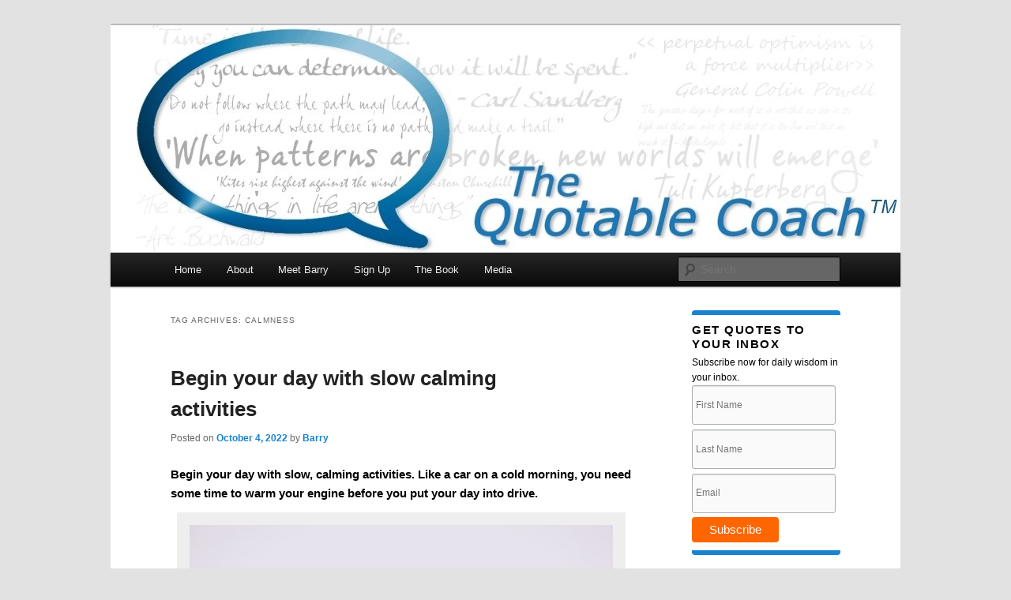

--- FILE ---
content_type: text/html; charset=UTF-8
request_url: https://www.thequotablecoach.com/tag/calmness/
body_size: 20204
content:
<!DOCTYPE html>
<html lang="en-US">
<head>
<meta charset="UTF-8" />
<meta name="viewport" content="width=device-width, initial-scale=1.0" />
<title>
calmness Archives - The Quotable CoachThe Quotable Coach	</title>
<link rel="profile" href="https://gmpg.org/xfn/11" />
<link rel="stylesheet" type="text/css" media="all" href="https://www.thequotablecoach.com/wp-content/themes/twentyelevenwithsidebar/style.css?ver=20251202" />
<link rel="pingback" href="https://www.thequotablecoach.com/xmlrpc.php">
<meta name='robots' content='index, follow, max-image-preview:large, max-snippet:-1, max-video-preview:-1' />

	<!-- This site is optimized with the Yoast SEO plugin v26.8 - https://yoast.com/product/yoast-seo-wordpress/ -->
	<link rel="canonical" href="https://www.thequotablecoach.com/tag/calmness/" />
	<meta property="og:locale" content="en_US" />
	<meta property="og:type" content="article" />
	<meta property="og:title" content="calmness Archives - The Quotable Coach" />
	<meta property="og:url" content="https://www.thequotablecoach.com/tag/calmness/" />
	<meta property="og:site_name" content="The Quotable Coach" />
	<meta name="twitter:card" content="summary_large_image" />
	<script type="application/ld+json" class="yoast-schema-graph">{"@context":"https://schema.org","@graph":[{"@type":"CollectionPage","@id":"https://www.thequotablecoach.com/tag/calmness/","url":"https://www.thequotablecoach.com/tag/calmness/","name":"calmness Archives - The Quotable Coach","isPartOf":{"@id":"https://www.thequotablecoach.com/#website"},"breadcrumb":{"@id":"https://www.thequotablecoach.com/tag/calmness/#breadcrumb"},"inLanguage":"en-US"},{"@type":"BreadcrumbList","@id":"https://www.thequotablecoach.com/tag/calmness/#breadcrumb","itemListElement":[{"@type":"ListItem","position":1,"name":"Home","item":"https://www.thequotablecoach.com/"},{"@type":"ListItem","position":2,"name":"calmness"}]},{"@type":"WebSite","@id":"https://www.thequotablecoach.com/#website","url":"https://www.thequotablecoach.com/","name":"The Quotable Coach","description":"","potentialAction":[{"@type":"SearchAction","target":{"@type":"EntryPoint","urlTemplate":"https://www.thequotablecoach.com/?s={search_term_string}"},"query-input":{"@type":"PropertyValueSpecification","valueRequired":true,"valueName":"search_term_string"}}],"inLanguage":"en-US"}]}</script>
	<!-- / Yoast SEO plugin. -->


<link rel="alternate" type="application/rss+xml" title="The Quotable Coach &raquo; Feed" href="https://www.thequotablecoach.com/feed/" />
<link rel="alternate" type="application/rss+xml" title="The Quotable Coach &raquo; Comments Feed" href="https://www.thequotablecoach.com/comments/feed/" />
<link rel="alternate" type="application/rss+xml" title="The Quotable Coach &raquo; calmness Tag Feed" href="https://www.thequotablecoach.com/tag/calmness/feed/" />
<style id='wp-img-auto-sizes-contain-inline-css' type='text/css'>
img:is([sizes=auto i],[sizes^="auto," i]){contain-intrinsic-size:3000px 1500px}
/*# sourceURL=wp-img-auto-sizes-contain-inline-css */
</style>
<style id='wp-emoji-styles-inline-css' type='text/css'>

	img.wp-smiley, img.emoji {
		display: inline !important;
		border: none !important;
		box-shadow: none !important;
		height: 1em !important;
		width: 1em !important;
		margin: 0 0.07em !important;
		vertical-align: -0.1em !important;
		background: none !important;
		padding: 0 !important;
	}
/*# sourceURL=wp-emoji-styles-inline-css */
</style>
<style id='wp-block-library-inline-css' type='text/css'>
:root{--wp-block-synced-color:#7a00df;--wp-block-synced-color--rgb:122,0,223;--wp-bound-block-color:var(--wp-block-synced-color);--wp-editor-canvas-background:#ddd;--wp-admin-theme-color:#007cba;--wp-admin-theme-color--rgb:0,124,186;--wp-admin-theme-color-darker-10:#006ba1;--wp-admin-theme-color-darker-10--rgb:0,107,160.5;--wp-admin-theme-color-darker-20:#005a87;--wp-admin-theme-color-darker-20--rgb:0,90,135;--wp-admin-border-width-focus:2px}@media (min-resolution:192dpi){:root{--wp-admin-border-width-focus:1.5px}}.wp-element-button{cursor:pointer}:root .has-very-light-gray-background-color{background-color:#eee}:root .has-very-dark-gray-background-color{background-color:#313131}:root .has-very-light-gray-color{color:#eee}:root .has-very-dark-gray-color{color:#313131}:root .has-vivid-green-cyan-to-vivid-cyan-blue-gradient-background{background:linear-gradient(135deg,#00d084,#0693e3)}:root .has-purple-crush-gradient-background{background:linear-gradient(135deg,#34e2e4,#4721fb 50%,#ab1dfe)}:root .has-hazy-dawn-gradient-background{background:linear-gradient(135deg,#faaca8,#dad0ec)}:root .has-subdued-olive-gradient-background{background:linear-gradient(135deg,#fafae1,#67a671)}:root .has-atomic-cream-gradient-background{background:linear-gradient(135deg,#fdd79a,#004a59)}:root .has-nightshade-gradient-background{background:linear-gradient(135deg,#330968,#31cdcf)}:root .has-midnight-gradient-background{background:linear-gradient(135deg,#020381,#2874fc)}:root{--wp--preset--font-size--normal:16px;--wp--preset--font-size--huge:42px}.has-regular-font-size{font-size:1em}.has-larger-font-size{font-size:2.625em}.has-normal-font-size{font-size:var(--wp--preset--font-size--normal)}.has-huge-font-size{font-size:var(--wp--preset--font-size--huge)}.has-text-align-center{text-align:center}.has-text-align-left{text-align:left}.has-text-align-right{text-align:right}.has-fit-text{white-space:nowrap!important}#end-resizable-editor-section{display:none}.aligncenter{clear:both}.items-justified-left{justify-content:flex-start}.items-justified-center{justify-content:center}.items-justified-right{justify-content:flex-end}.items-justified-space-between{justify-content:space-between}.screen-reader-text{border:0;clip-path:inset(50%);height:1px;margin:-1px;overflow:hidden;padding:0;position:absolute;width:1px;word-wrap:normal!important}.screen-reader-text:focus{background-color:#ddd;clip-path:none;color:#444;display:block;font-size:1em;height:auto;left:5px;line-height:normal;padding:15px 23px 14px;text-decoration:none;top:5px;width:auto;z-index:100000}html :where(.has-border-color){border-style:solid}html :where([style*=border-top-color]){border-top-style:solid}html :where([style*=border-right-color]){border-right-style:solid}html :where([style*=border-bottom-color]){border-bottom-style:solid}html :where([style*=border-left-color]){border-left-style:solid}html :where([style*=border-width]){border-style:solid}html :where([style*=border-top-width]){border-top-style:solid}html :where([style*=border-right-width]){border-right-style:solid}html :where([style*=border-bottom-width]){border-bottom-style:solid}html :where([style*=border-left-width]){border-left-style:solid}html :where(img[class*=wp-image-]){height:auto;max-width:100%}:where(figure){margin:0 0 1em}html :where(.is-position-sticky){--wp-admin--admin-bar--position-offset:var(--wp-admin--admin-bar--height,0px)}@media screen and (max-width:600px){html :where(.is-position-sticky){--wp-admin--admin-bar--position-offset:0px}}

/*# sourceURL=wp-block-library-inline-css */
</style><style id='global-styles-inline-css' type='text/css'>
:root{--wp--preset--aspect-ratio--square: 1;--wp--preset--aspect-ratio--4-3: 4/3;--wp--preset--aspect-ratio--3-4: 3/4;--wp--preset--aspect-ratio--3-2: 3/2;--wp--preset--aspect-ratio--2-3: 2/3;--wp--preset--aspect-ratio--16-9: 16/9;--wp--preset--aspect-ratio--9-16: 9/16;--wp--preset--color--black: #000;--wp--preset--color--cyan-bluish-gray: #abb8c3;--wp--preset--color--white: #fff;--wp--preset--color--pale-pink: #f78da7;--wp--preset--color--vivid-red: #cf2e2e;--wp--preset--color--luminous-vivid-orange: #ff6900;--wp--preset--color--luminous-vivid-amber: #fcb900;--wp--preset--color--light-green-cyan: #7bdcb5;--wp--preset--color--vivid-green-cyan: #00d084;--wp--preset--color--pale-cyan-blue: #8ed1fc;--wp--preset--color--vivid-cyan-blue: #0693e3;--wp--preset--color--vivid-purple: #9b51e0;--wp--preset--color--blue: #1982d1;--wp--preset--color--dark-gray: #373737;--wp--preset--color--medium-gray: #666;--wp--preset--color--light-gray: #e2e2e2;--wp--preset--gradient--vivid-cyan-blue-to-vivid-purple: linear-gradient(135deg,rgb(6,147,227) 0%,rgb(155,81,224) 100%);--wp--preset--gradient--light-green-cyan-to-vivid-green-cyan: linear-gradient(135deg,rgb(122,220,180) 0%,rgb(0,208,130) 100%);--wp--preset--gradient--luminous-vivid-amber-to-luminous-vivid-orange: linear-gradient(135deg,rgb(252,185,0) 0%,rgb(255,105,0) 100%);--wp--preset--gradient--luminous-vivid-orange-to-vivid-red: linear-gradient(135deg,rgb(255,105,0) 0%,rgb(207,46,46) 100%);--wp--preset--gradient--very-light-gray-to-cyan-bluish-gray: linear-gradient(135deg,rgb(238,238,238) 0%,rgb(169,184,195) 100%);--wp--preset--gradient--cool-to-warm-spectrum: linear-gradient(135deg,rgb(74,234,220) 0%,rgb(151,120,209) 20%,rgb(207,42,186) 40%,rgb(238,44,130) 60%,rgb(251,105,98) 80%,rgb(254,248,76) 100%);--wp--preset--gradient--blush-light-purple: linear-gradient(135deg,rgb(255,206,236) 0%,rgb(152,150,240) 100%);--wp--preset--gradient--blush-bordeaux: linear-gradient(135deg,rgb(254,205,165) 0%,rgb(254,45,45) 50%,rgb(107,0,62) 100%);--wp--preset--gradient--luminous-dusk: linear-gradient(135deg,rgb(255,203,112) 0%,rgb(199,81,192) 50%,rgb(65,88,208) 100%);--wp--preset--gradient--pale-ocean: linear-gradient(135deg,rgb(255,245,203) 0%,rgb(182,227,212) 50%,rgb(51,167,181) 100%);--wp--preset--gradient--electric-grass: linear-gradient(135deg,rgb(202,248,128) 0%,rgb(113,206,126) 100%);--wp--preset--gradient--midnight: linear-gradient(135deg,rgb(2,3,129) 0%,rgb(40,116,252) 100%);--wp--preset--font-size--small: 13px;--wp--preset--font-size--medium: 20px;--wp--preset--font-size--large: 36px;--wp--preset--font-size--x-large: 42px;--wp--preset--spacing--20: 0.44rem;--wp--preset--spacing--30: 0.67rem;--wp--preset--spacing--40: 1rem;--wp--preset--spacing--50: 1.5rem;--wp--preset--spacing--60: 2.25rem;--wp--preset--spacing--70: 3.38rem;--wp--preset--spacing--80: 5.06rem;--wp--preset--shadow--natural: 6px 6px 9px rgba(0, 0, 0, 0.2);--wp--preset--shadow--deep: 12px 12px 50px rgba(0, 0, 0, 0.4);--wp--preset--shadow--sharp: 6px 6px 0px rgba(0, 0, 0, 0.2);--wp--preset--shadow--outlined: 6px 6px 0px -3px rgb(255, 255, 255), 6px 6px rgb(0, 0, 0);--wp--preset--shadow--crisp: 6px 6px 0px rgb(0, 0, 0);}:where(.is-layout-flex){gap: 0.5em;}:where(.is-layout-grid){gap: 0.5em;}body .is-layout-flex{display: flex;}.is-layout-flex{flex-wrap: wrap;align-items: center;}.is-layout-flex > :is(*, div){margin: 0;}body .is-layout-grid{display: grid;}.is-layout-grid > :is(*, div){margin: 0;}:where(.wp-block-columns.is-layout-flex){gap: 2em;}:where(.wp-block-columns.is-layout-grid){gap: 2em;}:where(.wp-block-post-template.is-layout-flex){gap: 1.25em;}:where(.wp-block-post-template.is-layout-grid){gap: 1.25em;}.has-black-color{color: var(--wp--preset--color--black) !important;}.has-cyan-bluish-gray-color{color: var(--wp--preset--color--cyan-bluish-gray) !important;}.has-white-color{color: var(--wp--preset--color--white) !important;}.has-pale-pink-color{color: var(--wp--preset--color--pale-pink) !important;}.has-vivid-red-color{color: var(--wp--preset--color--vivid-red) !important;}.has-luminous-vivid-orange-color{color: var(--wp--preset--color--luminous-vivid-orange) !important;}.has-luminous-vivid-amber-color{color: var(--wp--preset--color--luminous-vivid-amber) !important;}.has-light-green-cyan-color{color: var(--wp--preset--color--light-green-cyan) !important;}.has-vivid-green-cyan-color{color: var(--wp--preset--color--vivid-green-cyan) !important;}.has-pale-cyan-blue-color{color: var(--wp--preset--color--pale-cyan-blue) !important;}.has-vivid-cyan-blue-color{color: var(--wp--preset--color--vivid-cyan-blue) !important;}.has-vivid-purple-color{color: var(--wp--preset--color--vivid-purple) !important;}.has-black-background-color{background-color: var(--wp--preset--color--black) !important;}.has-cyan-bluish-gray-background-color{background-color: var(--wp--preset--color--cyan-bluish-gray) !important;}.has-white-background-color{background-color: var(--wp--preset--color--white) !important;}.has-pale-pink-background-color{background-color: var(--wp--preset--color--pale-pink) !important;}.has-vivid-red-background-color{background-color: var(--wp--preset--color--vivid-red) !important;}.has-luminous-vivid-orange-background-color{background-color: var(--wp--preset--color--luminous-vivid-orange) !important;}.has-luminous-vivid-amber-background-color{background-color: var(--wp--preset--color--luminous-vivid-amber) !important;}.has-light-green-cyan-background-color{background-color: var(--wp--preset--color--light-green-cyan) !important;}.has-vivid-green-cyan-background-color{background-color: var(--wp--preset--color--vivid-green-cyan) !important;}.has-pale-cyan-blue-background-color{background-color: var(--wp--preset--color--pale-cyan-blue) !important;}.has-vivid-cyan-blue-background-color{background-color: var(--wp--preset--color--vivid-cyan-blue) !important;}.has-vivid-purple-background-color{background-color: var(--wp--preset--color--vivid-purple) !important;}.has-black-border-color{border-color: var(--wp--preset--color--black) !important;}.has-cyan-bluish-gray-border-color{border-color: var(--wp--preset--color--cyan-bluish-gray) !important;}.has-white-border-color{border-color: var(--wp--preset--color--white) !important;}.has-pale-pink-border-color{border-color: var(--wp--preset--color--pale-pink) !important;}.has-vivid-red-border-color{border-color: var(--wp--preset--color--vivid-red) !important;}.has-luminous-vivid-orange-border-color{border-color: var(--wp--preset--color--luminous-vivid-orange) !important;}.has-luminous-vivid-amber-border-color{border-color: var(--wp--preset--color--luminous-vivid-amber) !important;}.has-light-green-cyan-border-color{border-color: var(--wp--preset--color--light-green-cyan) !important;}.has-vivid-green-cyan-border-color{border-color: var(--wp--preset--color--vivid-green-cyan) !important;}.has-pale-cyan-blue-border-color{border-color: var(--wp--preset--color--pale-cyan-blue) !important;}.has-vivid-cyan-blue-border-color{border-color: var(--wp--preset--color--vivid-cyan-blue) !important;}.has-vivid-purple-border-color{border-color: var(--wp--preset--color--vivid-purple) !important;}.has-vivid-cyan-blue-to-vivid-purple-gradient-background{background: var(--wp--preset--gradient--vivid-cyan-blue-to-vivid-purple) !important;}.has-light-green-cyan-to-vivid-green-cyan-gradient-background{background: var(--wp--preset--gradient--light-green-cyan-to-vivid-green-cyan) !important;}.has-luminous-vivid-amber-to-luminous-vivid-orange-gradient-background{background: var(--wp--preset--gradient--luminous-vivid-amber-to-luminous-vivid-orange) !important;}.has-luminous-vivid-orange-to-vivid-red-gradient-background{background: var(--wp--preset--gradient--luminous-vivid-orange-to-vivid-red) !important;}.has-very-light-gray-to-cyan-bluish-gray-gradient-background{background: var(--wp--preset--gradient--very-light-gray-to-cyan-bluish-gray) !important;}.has-cool-to-warm-spectrum-gradient-background{background: var(--wp--preset--gradient--cool-to-warm-spectrum) !important;}.has-blush-light-purple-gradient-background{background: var(--wp--preset--gradient--blush-light-purple) !important;}.has-blush-bordeaux-gradient-background{background: var(--wp--preset--gradient--blush-bordeaux) !important;}.has-luminous-dusk-gradient-background{background: var(--wp--preset--gradient--luminous-dusk) !important;}.has-pale-ocean-gradient-background{background: var(--wp--preset--gradient--pale-ocean) !important;}.has-electric-grass-gradient-background{background: var(--wp--preset--gradient--electric-grass) !important;}.has-midnight-gradient-background{background: var(--wp--preset--gradient--midnight) !important;}.has-small-font-size{font-size: var(--wp--preset--font-size--small) !important;}.has-medium-font-size{font-size: var(--wp--preset--font-size--medium) !important;}.has-large-font-size{font-size: var(--wp--preset--font-size--large) !important;}.has-x-large-font-size{font-size: var(--wp--preset--font-size--x-large) !important;}
/*# sourceURL=global-styles-inline-css */
</style>

<style id='classic-theme-styles-inline-css' type='text/css'>
/*! This file is auto-generated */
.wp-block-button__link{color:#fff;background-color:#32373c;border-radius:9999px;box-shadow:none;text-decoration:none;padding:calc(.667em + 2px) calc(1.333em + 2px);font-size:1.125em}.wp-block-file__button{background:#32373c;color:#fff;text-decoration:none}
/*# sourceURL=/wp-includes/css/classic-themes.min.css */
</style>
<link rel='stylesheet' id='yop-public-css' href='https://www.thequotablecoach.com/wp-content/plugins/yop-poll/public/assets/css/yop-poll-public-6.5.39.css?ver=590e78d8166fcd33127b0d09a2fcbefa' type='text/css' media='all' />
<link rel='stylesheet' id='twentyeleven-block-style-css' href='https://www.thequotablecoach.com/wp-content/themes/twentyeleven/blocks.css?ver=20240703' type='text/css' media='all' />
<script type="text/javascript" src="https://www.thequotablecoach.com/wp-includes/js/jquery/jquery.min.js?ver=3.7.1" id="jquery-core-js"></script>
<script type="text/javascript" src="https://www.thequotablecoach.com/wp-includes/js/jquery/jquery-migrate.min.js?ver=3.4.1" id="jquery-migrate-js"></script>
<script type="text/javascript" id="yop-public-js-extra">
/* <![CDATA[ */
var objectL10n = {"yopPollParams":{"urlParams":{"ajax":"https://www.thequotablecoach.com/wp-admin/admin-ajax.php","wpLogin":"https://www.thequotablecoach.com/wp-login.php?redirect_to=https%3A%2F%2Fwww.thequotablecoach.com%2Fwp-admin%2Fadmin-ajax.php%3Faction%3Dyop_poll_record_wordpress_vote"},"apiParams":{"reCaptcha":{"siteKey":""},"reCaptchaV2Invisible":{"siteKey":""},"reCaptchaV3":{"siteKey":""},"hCaptcha":{"siteKey":""},"cloudflareTurnstile":{"siteKey":""}},"captchaParams":{"imgPath":"https://www.thequotablecoach.com/wp-content/plugins/yop-poll/public/assets/img/","url":"https://www.thequotablecoach.com/wp-content/plugins/yop-poll/app.php","accessibilityAlt":"Sound icon","accessibilityTitle":"Accessibility option: listen to a question and answer it!","accessibilityDescription":"Type below the \u003Cstrong\u003Eanswer\u003C/strong\u003E to what you hear. Numbers or words:","explanation":"Click or touch the \u003Cstrong\u003EANSWER\u003C/strong\u003E","refreshAlt":"Refresh/reload icon","refreshTitle":"Refresh/reload: get new images and accessibility option!"},"voteParams":{"invalidPoll":"Invalid Poll","noAnswersSelected":"No answer selected","minAnswersRequired":"At least {min_answers_allowed} answer(s) required","maxAnswersRequired":"A max of {max_answers_allowed} answer(s) accepted","noAnswerForOther":"No other answer entered","noValueForCustomField":"{custom_field_name} is required","tooManyCharsForCustomField":"Text for {custom_field_name} is too long","consentNotChecked":"You must agree to our terms and conditions","noCaptchaSelected":"Captcha is required","thankYou":"Thank you for your vote"},"resultsParams":{"singleVote":"vote","multipleVotes":"votes","singleAnswer":"answer","multipleAnswers":"answers"}}};
//# sourceURL=yop-public-js-extra
/* ]]> */
</script>
<script type="text/javascript" src="https://www.thequotablecoach.com/wp-content/plugins/yop-poll/public/assets/js/yop-poll-public-6.5.39.min.js?ver=590e78d8166fcd33127b0d09a2fcbefa" id="yop-public-js"></script>
<link rel="https://api.w.org/" href="https://www.thequotablecoach.com/wp-json/" /><link rel="alternate" title="JSON" type="application/json" href="https://www.thequotablecoach.com/wp-json/wp/v2/tags/205" /><style data-context="foundation-flickity-css">/*! Flickity v2.0.2
http://flickity.metafizzy.co
---------------------------------------------- */.flickity-enabled{position:relative}.flickity-enabled:focus{outline:0}.flickity-viewport{overflow:hidden;position:relative;height:100%}.flickity-slider{position:absolute;width:100%;height:100%}.flickity-enabled.is-draggable{-webkit-tap-highlight-color:transparent;tap-highlight-color:transparent;-webkit-user-select:none;-moz-user-select:none;-ms-user-select:none;user-select:none}.flickity-enabled.is-draggable .flickity-viewport{cursor:move;cursor:-webkit-grab;cursor:grab}.flickity-enabled.is-draggable .flickity-viewport.is-pointer-down{cursor:-webkit-grabbing;cursor:grabbing}.flickity-prev-next-button{position:absolute;top:50%;width:44px;height:44px;border:none;border-radius:50%;background:#fff;background:hsla(0,0%,100%,.75);cursor:pointer;-webkit-transform:translateY(-50%);transform:translateY(-50%)}.flickity-prev-next-button:hover{background:#fff}.flickity-prev-next-button:focus{outline:0;box-shadow:0 0 0 5px #09f}.flickity-prev-next-button:active{opacity:.6}.flickity-prev-next-button.previous{left:10px}.flickity-prev-next-button.next{right:10px}.flickity-rtl .flickity-prev-next-button.previous{left:auto;right:10px}.flickity-rtl .flickity-prev-next-button.next{right:auto;left:10px}.flickity-prev-next-button:disabled{opacity:.3;cursor:auto}.flickity-prev-next-button svg{position:absolute;left:20%;top:20%;width:60%;height:60%}.flickity-prev-next-button .arrow{fill:#333}.flickity-page-dots{position:absolute;width:100%;bottom:-25px;padding:0;margin:0;list-style:none;text-align:center;line-height:1}.flickity-rtl .flickity-page-dots{direction:rtl}.flickity-page-dots .dot{display:inline-block;width:10px;height:10px;margin:0 8px;background:#333;border-radius:50%;opacity:.25;cursor:pointer}.flickity-page-dots .dot.is-selected{opacity:1}</style><style data-context="foundation-slideout-css">.slideout-menu{position:fixed;left:0;top:0;bottom:0;right:auto;z-index:0;width:256px;overflow-y:auto;-webkit-overflow-scrolling:touch;display:none}.slideout-menu.pushit-right{left:auto;right:0}.slideout-panel{position:relative;z-index:1;will-change:transform}.slideout-open,.slideout-open .slideout-panel,.slideout-open body{overflow:hidden}.slideout-open .slideout-menu{display:block}.pushit{display:none}</style><!-- Google tag (gtag.js) -->
<script async src="https://www.googletagmanager.com/gtag/js?id=G-NR9NF5JQTE"></script>
<script>
  window.dataLayer = window.dataLayer || [];
  function gtag(){dataLayer.push(arguments);}
  gtag('js', new Date());

  gtag('config', 'G-NR9NF5JQTE');
</script>
		<style type="text/css" id="twentyeleven-header-css">
				#site-title,
		#site-description {
			position: absolute;
			clip-path: inset(50%);
		}
				</style>
		<style>.ios7.web-app-mode.has-fixed header{ background-color: rgba(45,53,63,.88);}</style></head>

<body data-rsssl=1 class="archive tag tag-calmness tag-205 wp-embed-responsive wp-theme-twentyeleven wp-child-theme-twentyelevenwithsidebar two-column right-sidebar">
<div class="skip-link"><a class="assistive-text" href="#content">Skip to primary content</a></div><div class="skip-link"><a class="assistive-text" href="#secondary">Skip to secondary content</a></div><div id="page" class="hfeed">
	<header id="branding">
			<hgroup>
									<h1 id="site-title"><span><a href="https://www.thequotablecoach.com/" rel="home" >The Quotable Coach</a></span></h1>
								</hgroup>

						<a href="https://www.thequotablecoach.com/" rel="home" >
				<img src="https://www.thequotablecoach.com/wp-content/uploads/2013/11/cropped-QuotableCoachHeader2-tm.jpg" width="1000" height="288" alt="The Quotable Coach" srcset="https://www.thequotablecoach.com/wp-content/uploads/2013/11/cropped-QuotableCoachHeader2-tm.jpg 1000w, https://www.thequotablecoach.com/wp-content/uploads/2013/11/cropped-QuotableCoachHeader2-tm-300x86.jpg 300w, https://www.thequotablecoach.com/wp-content/uploads/2013/11/cropped-QuotableCoachHeader2-tm-500x144.jpg 500w" sizes="(max-width: 1000px) 100vw, 1000px" decoding="async" fetchpriority="high" />			</a>
			
						<div class="only-search with-image">
					<form method="get" id="searchform" action="https://www.thequotablecoach.com/">
		<label for="s" class="assistive-text">Search</label>
		<input type="text" class="field" name="s" id="s" placeholder="Search" />
		<input type="submit" class="submit" name="submit" id="searchsubmit" value="Search" />
	</form>
			</div>
				
			<nav id="access">
				<h3 class="assistive-text">Main menu</h3>
				<div class="menu-menu-1-container"><ul id="menu-menu-1" class="menu"><li id="menu-item-1353" class="menu-item menu-item-type-custom menu-item-object-custom menu-item-home menu-item-1353"><a href="https://www.thequotablecoach.com/">Home</a></li>
<li id="menu-item-1354" class="menu-item menu-item-type-post_type menu-item-object-page menu-item-1354"><a href="https://www.thequotablecoach.com/about/">About</a></li>
<li id="menu-item-1357" class="menu-item menu-item-type-post_type menu-item-object-page menu-item-1357"><a href="https://www.thequotablecoach.com/meet-the-quotable-coach/">Meet Barry</a></li>
<li id="menu-item-1395" class="menu-item menu-item-type-post_type menu-item-object-page menu-item-1395"><a href="https://www.thequotablecoach.com/sign-up/">Sign Up</a></li>
<li id="menu-item-2204" class="menu-item menu-item-type-post_type menu-item-object-page menu-item-2204"><a href="https://www.thequotablecoach.com/book/">The Book</a></li>
<li id="menu-item-1874" class="menu-item menu-item-type-post_type menu-item-object-page menu-item-1874"><a href="https://www.thequotablecoach.com/media/">Media</a></li>
</ul></div>			</nav><!-- #access -->
	</header><!-- #branding -->


	<div id="main">

		<section id="primary">
			<div id="content" role="main">

			
				<header class="page-header">
					<h1 class="page-title">
					Tag Archives: <span>calmness</span>					</h1>

									</header>

				
				
					
	<article id="post-11207" class="post-11207 post type-post status-publish format-standard hentry category-calmness category-preparation tag-barry-demp tag-barry-demp-coaching tag-calmness tag-preparation tag-stretch tag-the-quotable-coach">
		<header class="entry-header">
						<h1 class="entry-title"><a href="https://www.thequotablecoach.com/begin-your-day-with-slow-calming-activities/" rel="bookmark">Begin your day with slow calming activities</a></h1>
			
						<div class="entry-meta">
				<span class="sep">Posted on </span><a href="https://www.thequotablecoach.com/begin-your-day-with-slow-calming-activities/" title="5:00 am" rel="bookmark"><time class="entry-date" datetime="2022-10-04T05:00:53-04:00">October 4, 2022</time></a><span class="by-author"> <span class="sep"> by </span> <span class="author vcard"><a class="url fn n" href="https://www.thequotablecoach.com/author/barry/" title="View all posts by Barry" rel="author">Barry</a></span></span>			</div><!-- .entry-meta -->
			
					</header><!-- .entry-header -->

				<div class="entry-content">
			<h1>Begin your day with slow, calming activities. Like a car on a cold morning, you need some time to warm your engine before you put your day into drive.</h1>
<div id="attachment_11201" style="width: 550px" class="wp-caption aligncenter"><a href="https://www.thequotablecoach.com/wp-content/uploads/2022/09/100422.jpg"><img decoding="async" aria-describedby="caption-attachment-11201" class="size-full wp-image-11201" src="https://www.thequotablecoach.com/wp-content/uploads/2022/09/100422.jpg" alt="" width="540" height="360" srcset="https://www.thequotablecoach.com/wp-content/uploads/2022/09/100422.jpg 540w, https://www.thequotablecoach.com/wp-content/uploads/2022/09/100422-300x200.jpg 300w, https://www.thequotablecoach.com/wp-content/uploads/2022/09/100422-450x300.jpg 450w" sizes="(max-width: 540px) 100vw, 540px" /></a><p id="caption-attachment-11201" class="wp-caption-text">Image from Unsplash by Cody Black</p></div>
<p>In athletics we all know that we should stretch and warm up our muscles before the game begins to improve performance and avoid injury.</p>
<p>How much time do you give yourself to warm up your engine before you hit the gas pedal of your days?</p>
<p>Few of us take enough time to fully prepare ourselves for the day ahead. After a few slams of the snooze button and  a little personal hygiene, many people leap into action with only something caffeinated “for the road.”</p>
<h3>EXERCISE:</h3>
<p>With the cooler months ahead, how can you make it a point to start your day with a few more calming activities to warm you up for the daily trip ahead?</p>
					</div><!-- .entry-content -->
		
		<footer class="entry-meta">
			
										<span class="cat-links">
					<span class="entry-utility-prep entry-utility-prep-cat-links">Posted in</span> <a href="https://www.thequotablecoach.com/category/calmness/" rel="category tag">Calmness</a>, <a href="https://www.thequotablecoach.com/category/preparation/" rel="category tag">Preparation</a>			</span>
							
										<span class="sep"> | </span>
								<span class="tag-links">
					<span class="entry-utility-prep entry-utility-prep-tag-links">Tagged</span> <a href="https://www.thequotablecoach.com/tag/barry-demp/" rel="tag">Barry Demp</a>, <a href="https://www.thequotablecoach.com/tag/barry-demp-coaching/" rel="tag">Barry Demp Coaching</a>, <a href="https://www.thequotablecoach.com/tag/calmness/" rel="tag">calmness</a>, <a href="https://www.thequotablecoach.com/tag/preparation/" rel="tag">preparation</a>, <a href="https://www.thequotablecoach.com/tag/stretch/" rel="tag">stretch</a>, <a href="https://www.thequotablecoach.com/tag/the-quotable-coach/" rel="tag">The Quotable Coach</a>			</span>
							
			
					</footer><!-- .entry-meta -->
	</article><!-- #post-11207 -->

				
					
	<article id="post-7702" class="post-7702 post type-post status-publish format-standard hentry category-calmness category-pausing tag-barry-demp tag-calmness tag-demp-coaching tag-pausing tag-the-quotable-coach">
		<header class="entry-header">
						<h1 class="entry-title"><a href="https://www.thequotablecoach.com/i-need-to-take-a-sacred-pause-as-if-i-were-a-sun-warmed-rock-in-the-center-of-a-rushing-river/" rel="bookmark">“I need to take a sacred pause, as if I were a sun warmed rock in the center of a rushing river.”</a></h1>
			
						<div class="entry-meta">
				<span class="sep">Posted on </span><a href="https://www.thequotablecoach.com/i-need-to-take-a-sacred-pause-as-if-i-were-a-sun-warmed-rock-in-the-center-of-a-rushing-river/" title="6:00 am" rel="bookmark"><time class="entry-date" datetime="2019-07-22T06:00:23-04:00">July 22, 2019</time></a><span class="by-author"> <span class="sep"> by </span> <span class="author vcard"><a class="url fn n" href="https://www.thequotablecoach.com/author/barry/" title="View all posts by Barry" rel="author">Barry</a></span></span>			</div><!-- .entry-meta -->
			
					</header><!-- .entry-header -->

				<div class="entry-content">
			<h1>“I need to take a sacred pause, as if I were a sun warmed rock in the center of a rushing river.”</h1>
<h3>—Dawna Markova, consultant member of the Society for Organizational Learning</h3>
<div id="attachment_7674" style="width: 710px" class="wp-caption aligncenter"><img decoding="async" aria-describedby="caption-attachment-7674" class="size-full wp-image-7674" src="https://www.thequotablecoach.com/wp-content/uploads/2019/07/072219.jpg" alt="" width="700" height="512" srcset="https://www.thequotablecoach.com/wp-content/uploads/2019/07/072219.jpg 700w, https://www.thequotablecoach.com/wp-content/uploads/2019/07/072219-300x219.jpg 300w, https://www.thequotablecoach.com/wp-content/uploads/2019/07/072219-410x300.jpg 410w" sizes="(max-width: 700px) 100vw, 700px" /><p id="caption-attachment-7674" class="wp-caption-text">Image from Unsplash</p></div>
<p>To what degree is your life like a rushing river of endless “to do” items? How often do you feel swept away, pulled under, perhaps even drowning in the commitments and urgencies of life?</p>
<p>How often do you experience peace of mind or a sense of calm centeredness throughout a typical workday or weekend?</p>
<p>If you are like many of us, your answer may be, “Not nearly enough.”</p>
<h3>EXERCISE:</h3>
<h3></h3>
<p>Consider the importance of adding a few more “sacred pauses” to your day to regain your footing and catch your breath so that you may fully experience a more satisfying life.</p>
<p>Consider meditation, prayer, walks in nature, exercise, power naps, and digital fasting as some potential strategies. Please reply to this post with some added suggestions you have found helpful.</p>
					</div><!-- .entry-content -->
		
		<footer class="entry-meta">
			
										<span class="cat-links">
					<span class="entry-utility-prep entry-utility-prep-cat-links">Posted in</span> <a href="https://www.thequotablecoach.com/category/calmness/" rel="category tag">Calmness</a>, <a href="https://www.thequotablecoach.com/category/pausing/" rel="category tag">Pausing</a>			</span>
							
										<span class="sep"> | </span>
								<span class="tag-links">
					<span class="entry-utility-prep entry-utility-prep-tag-links">Tagged</span> <a href="https://www.thequotablecoach.com/tag/barry-demp/" rel="tag">Barry Demp</a>, <a href="https://www.thequotablecoach.com/tag/calmness/" rel="tag">calmness</a>, <a href="https://www.thequotablecoach.com/tag/demp-coaching/" rel="tag">Demp Coaching</a>, <a href="https://www.thequotablecoach.com/tag/pausing/" rel="tag">pausing</a>, <a href="https://www.thequotablecoach.com/tag/the-quotable-coach/" rel="tag">The Quotable Coach</a>			</span>
							
			
					</footer><!-- .entry-meta -->
	</article><!-- #post-7702 -->

				
					
	<article id="post-6440" class="post-6440 post type-post status-publish format-standard hentry category-action category-attitude-2 tag-actions tag-attitude tag-barry-demp tag-calmness tag-demp-coaching tag-order tag-the-quotable-coach">
		<header class="entry-header">
						<h1 class="entry-title"><a href="https://www.thequotablecoach.com/outer-order-contributes-to-inner-calm/" rel="bookmark">Outer Order Contributes to Inner Calm</a></h1>
			
						<div class="entry-meta">
				<span class="sep">Posted on </span><a href="https://www.thequotablecoach.com/outer-order-contributes-to-inner-calm/" title="6:00 am" rel="bookmark"><time class="entry-date" datetime="2018-06-27T06:00:44-04:00">June 27, 2018</time></a><span class="by-author"> <span class="sep"> by </span> <span class="author vcard"><a class="url fn n" href="https://www.thequotablecoach.com/author/barry/" title="View all posts by Barry" rel="author">Barry</a></span></span>			</div><!-- .entry-meta -->
			
					</header><!-- .entry-header -->

				<div class="entry-content">
			<h1>“Outer order contributes to inner calm.”</h1>
<h3>—Gretchen Rubin, American Author and Speaker</h3>
<div id="attachment_6412" style="width: 475px" class="wp-caption aligncenter"><img loading="lazy" decoding="async" aria-describedby="caption-attachment-6412" class=" wp-image-6412" src="https://www.thequotablecoach.com/wp-content/uploads/2018/06/062718.jpg" alt="Image of person in blue genie costume" width="465" height="372" /><p id="caption-attachment-6412" class="wp-caption-text">image from YasminK</p></div>
<p>Consider the following life situations:</p>
<ul>
<li>Finding something to wear in a cluttered closet</li>
<li>An e-mail or voice mail box filled to capacity</li>
<li>A dirty car, inside and out</li>
<li>Desperately needing a haircut</li>
<li>An unbalanced checkbook</li>
<li>Kids toys or clothing on the floor</li>
</ul>
<p>Imagine having a genie, and that you can rub a lamp or snap your fingers and instantly all situations are in order. What happens to your heart rate, level of stress, or sense of general well-being?</p>
<h3>EXERCISE:</h3>
<p>Where would spending a little effort or even a bit of money bring greater order and a stronger calmness to your worlds?</p>
<p>Please also consider exploring the numerous resources available through <a href="https://gretchenrubin.com/">Gretchen Rubin’s website</a>.</p>
					</div><!-- .entry-content -->
		
		<footer class="entry-meta">
			
										<span class="cat-links">
					<span class="entry-utility-prep entry-utility-prep-cat-links">Posted in</span> <a href="https://www.thequotablecoach.com/category/action/" rel="category tag">Action</a>, <a href="https://www.thequotablecoach.com/category/attitude-2/" rel="category tag">Attitude</a>			</span>
							
										<span class="sep"> | </span>
								<span class="tag-links">
					<span class="entry-utility-prep entry-utility-prep-tag-links">Tagged</span> <a href="https://www.thequotablecoach.com/tag/actions/" rel="tag">actions</a>, <a href="https://www.thequotablecoach.com/tag/attitude/" rel="tag">attitude</a>, <a href="https://www.thequotablecoach.com/tag/barry-demp/" rel="tag">Barry Demp</a>, <a href="https://www.thequotablecoach.com/tag/calmness/" rel="tag">calmness</a>, <a href="https://www.thequotablecoach.com/tag/demp-coaching/" rel="tag">Demp Coaching</a>, <a href="https://www.thequotablecoach.com/tag/order/" rel="tag">Order</a>, <a href="https://www.thequotablecoach.com/tag/the-quotable-coach/" rel="tag">The Quotable Coach</a>			</span>
							
			
					</footer><!-- .entry-meta -->
	</article><!-- #post-6440 -->

				
					
	<article id="post-5681" class="post-5681 post type-post status-publish format-standard hentry category-attitude-2 category-stress tag-attitude tag-barry-demp tag-calmness tag-demp-coaching tag-stress-2 tag-the-quotable-coach">
		<header class="entry-header">
						<h1 class="entry-title"><a href="https://www.thequotablecoach.com/keep-stillness-inside/" rel="bookmark">keep stillness inside you</a></h1>
			
						<div class="entry-meta">
				<span class="sep">Posted on </span><a href="https://www.thequotablecoach.com/keep-stillness-inside/" title="6:00 am" rel="bookmark"><time class="entry-date" datetime="2017-11-06T06:00:49-05:00">November 6, 2017</time></a><span class="by-author"> <span class="sep"> by </span> <span class="author vcard"><a class="url fn n" href="https://www.thequotablecoach.com/author/barry/" title="View all posts by Barry" rel="author">Barry</a></span></span>			</div><!-- .entry-meta -->
			
					</header><!-- .entry-header -->

				<div class="entry-content">
			<h1>“In the midst of movement and chaos, keep stillness inside you.”</h1>
<h3>—Deepak Chopra, Indian-American New Age Author/Speaker</h3>
<div id="attachment_5682" style="width: 419px" class="wp-caption aligncenter"><img loading="lazy" decoding="async" aria-describedby="caption-attachment-5682" class="size-full wp-image-5682" src="https://www.thequotablecoach.com/wp-content/uploads/2017/10/QC-1416.png" alt="meme of today's quote" width="409" height="230" srcset="https://www.thequotablecoach.com/wp-content/uploads/2017/10/QC-1416.png 409w, https://www.thequotablecoach.com/wp-content/uploads/2017/10/QC-1416-300x169.png 300w" sizes="auto, (max-width: 409px) 100vw, 409px" /><p id="caption-attachment-5682" class="wp-caption-text">Image from QuoteFancy</p></div>
<p>What is your current level of stress? How fast is your world moving? How much chaos do you experience in your personal and professional communities?</p>
<p>What strategies do you use to slow things down to find greater calm, and the peace of mind we all seek?</p>
<p>Sadly, the weekend to rest or that vacation we so desperately need to recharge may be days, weeks, even months away.</p>
<p>What can you do at this very moment to keep a source of stillness inside you, to call up and use at a moment’s notice?</p>
<h3>EXERCISE:</h3>
<p>Check out these links to add new or alternative strategies to your repertoire:</p>
<p><a href="http://www.fastcompany.com/3042153/10-steps-to-keep-calm-and-carry-on">10 Steps to Keep Calm and Carry On</a></p>
<p><a href="http://www.lifehack.org/articles/communication/40-ways-achieve-peace-mind-and-inner-calm.html">40 ways to achieve peace of mind and inner calm</a></p>
<p>&nbsp;</p>
					</div><!-- .entry-content -->
		
		<footer class="entry-meta">
			
										<span class="cat-links">
					<span class="entry-utility-prep entry-utility-prep-cat-links">Posted in</span> <a href="https://www.thequotablecoach.com/category/attitude-2/" rel="category tag">Attitude</a>, <a href="https://www.thequotablecoach.com/category/stress/" rel="category tag">Stress</a>			</span>
							
										<span class="sep"> | </span>
								<span class="tag-links">
					<span class="entry-utility-prep entry-utility-prep-tag-links">Tagged</span> <a href="https://www.thequotablecoach.com/tag/attitude/" rel="tag">attitude</a>, <a href="https://www.thequotablecoach.com/tag/barry-demp/" rel="tag">Barry Demp</a>, <a href="https://www.thequotablecoach.com/tag/calmness/" rel="tag">calmness</a>, <a href="https://www.thequotablecoach.com/tag/demp-coaching/" rel="tag">Demp Coaching</a>, <a href="https://www.thequotablecoach.com/tag/stress-2/" rel="tag">stress</a>, <a href="https://www.thequotablecoach.com/tag/the-quotable-coach/" rel="tag">The Quotable Coach</a>			</span>
							
			
					</footer><!-- .entry-meta -->
	</article><!-- #post-5681 -->

				
					
	<article id="post-451" class="post-451 post type-post status-publish format-standard hentry category-wisdom tag-calmness tag-concentration tag-paramahansa-yogananda">
		<header class="entry-header">
						<h1 class="entry-title"><a href="https://www.thequotablecoach.com/if-you-do-everything-calmly/" rel="bookmark">#76: “If you do everything calmly, with intense concentration, you’ll do everything at the correct speed.”</a></h1>
			
						<div class="entry-meta">
				<span class="sep">Posted on </span><a href="https://www.thequotablecoach.com/if-you-do-everything-calmly/" title="7:30 am" rel="bookmark"><time class="entry-date" datetime="2012-08-22T07:30:34-04:00">August 22, 2012</time></a><span class="by-author"> <span class="sep"> by </span> <span class="author vcard"><a class="url fn n" href="https://www.thequotablecoach.com/author/barry/" title="View all posts by Barry" rel="author">Barry</a></span></span>			</div><!-- .entry-meta -->
			
					</header><!-- .entry-header -->

				<div class="entry-content">
			<h2>– Paramahansa Yogananda</h2>
<p>We all have an optimum rhythm or speed of life. If you play golf, what is your optimal club head speed? If you run, what is your optimal speed for a 5K? If you drive a car, what is your preferred speed for highway driving, to have you arrive safely?</p>
<h3>Exercise:</h3>
<p>What critical activities do you engage in each day? At what speed do you find your optimal effectiveness? And where do you need to develop greater calmness and concentration to find your correct speed of life?</p>
<p><strong><em>Quotes are posted on The Quotable Coach a week after being sent out by email. To get the latest quotes straight to your inbox, pop your details in the sidebar to the right.</em></strong></p>
					</div><!-- .entry-content -->
		
		<footer class="entry-meta">
			
										<span class="cat-links">
					<span class="entry-utility-prep entry-utility-prep-cat-links">Posted in</span> <a href="https://www.thequotablecoach.com/category/wisdom/" rel="category tag">Wisdom</a>			</span>
							
										<span class="sep"> | </span>
								<span class="tag-links">
					<span class="entry-utility-prep entry-utility-prep-tag-links">Tagged</span> <a href="https://www.thequotablecoach.com/tag/calmness/" rel="tag">calmness</a>, <a href="https://www.thequotablecoach.com/tag/concentration/" rel="tag">concentration</a>, <a href="https://www.thequotablecoach.com/tag/paramahansa-yogananda/" rel="tag">Paramahansa Yogananda</a>			</span>
							
			
					</footer><!-- .entry-meta -->
	</article><!-- #post-451 -->

				
				
			
			</div><!-- #content -->
		</section><!-- #primary -->

		<div id="secondary" class="widget-area" role="complementary">
			<aside id="block-2" class="widget widget_block"><div class="mcform sidebar"><h3 class="widget-title">Get Quotes to Your Inbox</h3>
Subscribe now for daily wisdom in your inbox.<!-- Begin MailChimp Signup Form -->
<div id="mc_embed_shell">
      <link href="//cdn-images.mailchimp.com/embedcode/classic-061523.css" rel="stylesheet" type="text/css">
  <style type="text/css">
        #mc_embed_signup{background:#fff; false;clear:left; font:14px Helvetica,Arial,sans-serif; width: px;}
#mc_embed_signup form { margin: 0;}
#mc_embed_signup form input { margin-block: 5px;}

        /* Add your own Mailchimp form style overrides in your site stylesheet or in this style block.
           We recommend moving this block and the preceding CSS link to the HEAD of your HTML file. */
</style>
<div id="mc_embed_signup">
    <form action="https://thequotablecoach.us5.list-manage.com/subscribe/post?u=beda3eca144e1e8635f7fb507&amp;id=01f4f855e9&amp;f_id=0052f3e0f0" method="post" id="mc-embedded-subscribe-form" name="mc-embedded-subscribe-form" class="validate" target="_blank">
            <div class="mc-field-group"><input placeholder="First Name" type="text" name="FNAME" class=" text" id="mce-FNAME" value=""></div><div class="mc-field-group"><input type="text" name="LNAME" placeholder="Last Name" class=" text" id="mce-LNAME" value=""></div><div class="mc-field-group"><input type="email" placeholder="Email" name="EMAIL" class="required email" id="mce-EMAIL" required="" value=""></div>
        <div id="mce-responses" class="clear">
            <div class="response" id="mce-error-response" style="display: none;"></div>
            <div class="response" id="mce-success-response" style="display: none;"></div>
        </div><div aria-hidden="true" style="position: absolute; left: -5000px;"><input type="text" name="b_beda3eca144e1e8635f7fb507_01f4f855e9" tabindex="-1" value=""></div><div class="clear"><input type="submit" name="subscribe" id="mc-embedded-subscribe" class="button" value="Subscribe"></div>
</form>
</div>
<script type="text/javascript" src="//s3.amazonaws.com/downloads.mailchimp.com/js/mc-validate.js"></script><script type="text/javascript">(function($) {window.fnames = new Array(); window.ftypes = new Array();fnames[1]='FNAME';ftypes[1]='text';fnames[2]='LNAME';ftypes[2]='text';fnames[0]='EMAIL';ftypes[0]='email';}(jQuery));var $mcj = jQuery.noConflict(true);</script></div>
<!--End mc_embed_signup--></div></aside><aside id="text-7" class="widget widget_text"><h3 class="widget-title">The Quotable Coach Book</h3>			<div class="textwidget"><p><img src="https://www.dempcoaching.com/wp-content/uploads/2014/07/TQC-cover-small.jpg" style="float: center;"></p>
<p><em>The Quotable Coach: Daily Nuggets of Practical Wisdom</em> is available as an <a href="http://www.amazon.com/gp/product/B00LH2D1QK/ref=as_li_tl?ie=UTF8&camp=1789&creative=390957&creativeASIN=B00LH2D1QK&linkCode=as2&tag=thequocoa-20&linkId=YMFDYKLBDBHOKFDZ">e-Book</a> or in<br />
 <a href="https://www.createspace.com/4855547">Paperback</a>.</p>
<p>Or, if you prefer, you can <a href="https://www.thequotablecoach.com/book/">find out more about the book here</a>.</p>
</div>
		</aside><aside id="text-2" class="widget widget_text"><h3 class="widget-title">About The Quotable Coach</h3>			<div class="textwidget"><p><em>The Quotable Coach</em> is a daily motivational message from <a href="http://www.dempcoaching.com/">Barry Demp, ICF Master Certified Coach</a></p>
</div>
		</aside><aside id="categories-5" class="widget widget_categories"><h3 class="widget-title">Categories</h3><form action="https://www.thequotablecoach.com" method="get"><label class="screen-reader-text" for="cat">Categories</label><select  name='cat' id='cat' class='postform'>
	<option value='-1'>Select Category</option>
	<option class="level-0" value="1441">Ability</option>
	<option class="level-0" value="2115">absence</option>
	<option class="level-0" value="1624">Abundance</option>
	<option class="level-0" value="929">Acceptance</option>
	<option class="level-0" value="2233">Accomplishments</option>
	<option class="level-0" value="888">Accountability</option>
	<option class="level-0" value="54">Achievements</option>
	<option class="level-0" value="2098">Acknowledgement</option>
	<option class="level-0" value="25">Action</option>
	<option class="level-0" value="711">Adaptation</option>
	<option class="level-0" value="1684">Addiction</option>
	<option class="level-0" value="1401">Adventure</option>
	<option class="level-0" value="2039">Adversity</option>
	<option class="level-0" value="1459">Advice</option>
	<option class="level-0" value="624">Age</option>
	<option class="level-0" value="1987">Agreement</option>
	<option class="level-0" value="2262">AI</option>
	<option class="level-0" value="2053">Air Quality</option>
	<option class="level-0" value="1986">Alignment</option>
	<option class="level-0" value="1779">Aliveness</option>
	<option class="level-0" value="1480">Alternatives</option>
	<option class="level-0" value="329">Ambition</option>
	<option class="level-0" value="1515">analysis</option>
	<option class="level-0" value="571">Anger</option>
	<option class="level-0" value="1250">answers</option>
	<option class="level-0" value="1326">Anticipation</option>
	<option class="level-0" value="1998">Anxiety</option>
	<option class="level-0" value="1832">Apathy</option>
	<option class="level-0" value="1322">apologies</option>
	<option class="level-0" value="2137">Appearances</option>
	<option class="level-0" value="404">Appreciation</option>
	<option class="level-0" value="1572">Arguments</option>
	<option class="level-0" value="563">Art</option>
	<option class="level-0" value="2263">Artificial-Intelligence</option>
	<option class="level-0" value="328">Aspirations</option>
	<option class="level-0" value="2264">Assistance</option>
	<option class="level-0" value="1393">assumptions</option>
	<option class="level-0" value="658">Attention</option>
	<option class="level-0" value="673">Attitude</option>
	<option class="level-0" value="710">Attraction</option>
	<option class="level-0" value="2122">Attributes</option>
	<option class="level-0" value="1930">Authenticity</option>
	<option class="level-0" value="1760">authority</option>
	<option class="level-0" value="2086">Availability</option>
	<option class="level-0" value="1676">Avoidance</option>
	<option class="level-0" value="1216">awareness</option>
	<option class="level-0" value="2158">Awe</option>
	<option class="level-0" value="1242">balance</option>
	<option class="level-0" value="1362">Barry Demp</option>
	<option class="level-0" value="1996">Barry Demp Coaching</option>
	<option class="level-0" value="594">Beauty</option>
	<option class="level-0" value="2222">Becoming</option>
	<option class="level-0" value="1154">Behavior</option>
	<option class="level-0" value="1955">Being</option>
	<option class="level-0" value="1162">Beliefs</option>
	<option class="level-0" value="1735">belonging</option>
	<option class="level-0" value="467">Betrayal</option>
	<option class="level-0" value="2088">Bias</option>
	<option class="level-0" value="1099">blame</option>
	<option class="level-0" value="319">Books</option>
	<option class="level-0" value="1683">Boredom</option>
	<option class="level-0" value="590">Boundaries</option>
	<option class="level-0" value="1235">brainstorming</option>
	<option class="level-0" value="2192">Branding</option>
	<option class="level-0" value="1063">Bravery</option>
	<option class="level-0" value="515">Breakthroughs</option>
	<option class="level-0" value="1845">Breathing</option>
	<option class="level-0" value="719">Brevity</option>
	<option class="level-0" value="2153">Burnout</option>
	<option class="level-0" value="1708">Calmness</option>
	<option class="level-0" value="2141">Capabilities</option>
	<option class="level-0" value="326">Career</option>
	<option class="level-0" value="1764">Caring</option>
	<option class="level-0" value="1296">celebrate</option>
	<option class="level-0" value="12">Challenges</option>
	<option class="level-0" value="65">Change</option>
	<option class="level-0" value="537">Character</option>
	<option class="level-0" value="1290">charity</option>
	<option class="level-0" value="480">Check Up</option>
	<option class="level-0" value="2070">cheerfulness</option>
	<option class="level-0" value="301">Choices</option>
	<option class="level-0" value="2199">Circumstances</option>
	<option class="level-0" value="1438">Clarity</option>
	<option class="level-0" value="1878">Cliche</option>
	<option class="level-0" value="1842">clutter</option>
	<option class="level-0" value="1563">Coach-ability</option>
	<option class="level-0" value="714">Coaches</option>
	<option class="level-0" value="440">Coaching</option>
	<option class="level-0" value="3">Coaching Quotes</option>
	<option class="level-0" value="1152">collaboration</option>
	<option class="level-0" value="450">Comfort</option>
	<option class="level-0" value="293">Commitment</option>
	<option class="level-0" value="1938">Commotion</option>
	<option class="level-0" value="337">Communication</option>
	<option class="level-0" value="1503">Community</option>
	<option class="level-0" value="1776">comparison</option>
	<option class="level-0" value="427">Compassion</option>
	<option class="level-0" value="2012">Competence</option>
	<option class="level-0" value="496">Competition</option>
	<option class="level-0" value="2060">Complacency</option>
	<option class="level-0" value="1823">Complaints</option>
	<option class="level-0" value="1391">compromise</option>
	<option class="level-0" value="2043">Concentration</option>
	<option class="level-0" value="1408">conclusions</option>
	<option class="level-0" value="1491">Conduct</option>
	<option class="level-0" value="1168">Confidence</option>
	<option class="level-0" value="1791">Conflict</option>
	<option class="level-0" value="1644">Conformity</option>
	<option class="level-0" value="1492">Confrontation</option>
	<option class="level-0" value="14">Connection</option>
	<option class="level-0" value="235">Conscience</option>
	<option class="level-0" value="1575">Consciousness</option>
	<option class="level-0" value="1804">Consequences</option>
	<option class="level-0" value="1663">Consistency</option>
	<option class="level-0" value="2055">Contemplation</option>
	<option class="level-0" value="1597">Contentment</option>
	<option class="level-0" value="616">Context</option>
	<option class="level-0" value="1276">Contributing</option>
	<option class="level-0" value="1717">control</option>
	<option class="level-0" value="1908">Conversations</option>
	<option class="level-0" value="1488">Cooperation</option>
	<option class="level-0" value="38">Courage</option>
	<option class="level-0" value="1512">Courtesy</option>
	<option class="level-0" value="1781">creative tension</option>
	<option class="level-0" value="177">Creativity</option>
	<option class="level-0" value="834">Criticism</option>
	<option class="level-0" value="2183">Culture</option>
	<option class="level-0" value="1158">curiosity</option>
	<option class="level-0" value="1531">Daring</option>
	<option class="level-0" value="2032">Deadlines</option>
	<option class="level-0" value="252">Death</option>
	<option class="level-0" value="1586">deceit</option>
	<option class="level-0" value="1614">Decency</option>
	<option class="level-0" value="1336">deception</option>
	<option class="level-0" value="156">Decisions</option>
	<option class="level-0" value="1942">Dedication</option>
	<option class="level-0" value="683">Deeds</option>
	<option class="level-0" value="2189">Defiance</option>
	<option class="level-0" value="715">Deliberate</option>
	<option class="level-0" value="1583">Delight</option>
	<option class="level-0" value="2117">delusion</option>
	<option class="level-0" value="2147">Demands</option>
	<option class="level-0" value="1638">Denial</option>
	<option class="level-0" value="367">Desire</option>
	<option class="level-0" value="1829">Destiny</option>
	<option class="level-0" value="620">Determination</option>
	<option class="level-0" value="529">Development</option>
	<option class="level-0" value="2248">Devotion</option>
	<option class="level-0" value="1836">Dialogue</option>
	<option class="level-0" value="425">Difference</option>
	<option class="level-0" value="1654">Digestion</option>
	<option class="level-0" value="1226">dignity</option>
	<option class="level-0" value="2016">diminishing returns</option>
	<option class="level-0" value="622">Direction</option>
	<option class="level-0" value="2100">Disappointment</option>
	<option class="level-0" value="473">Discipline</option>
	<option class="level-0" value="1294">discomfort</option>
	<option class="level-0" value="1993">Discontent</option>
	<option class="level-0" value="1292">Discovery</option>
	<option class="level-0" value="2129">Dissatisfied</option>
	<option class="level-0" value="531">Distractions</option>
	<option class="level-0" value="1689">Distress</option>
	<option class="level-0" value="1627">Diversity</option>
	<option class="level-0" value="2044">Do-over</option>
	<option class="level-0" value="1979">Doing</option>
	<option class="level-0" value="1169">Doubt</option>
	<option class="level-0" value="313">Dreams</option>
	<option class="level-0" value="13">Duty</option>
	<option class="level-0" value="1949">Earth</option>
	<option class="level-0" value="2193">Earth Day</option>
	<option class="level-0" value="1651">Education</option>
	<option class="level-0" value="1472">effectiveness</option>
	<option class="level-0" value="1471">efficiency</option>
	<option class="level-0" value="339">Effort</option>
	<option class="level-0" value="2108">effort</option>
	<option class="level-0" value="1095">emotion</option>
	<option class="level-0" value="1759">empowerment</option>
	<option class="level-0" value="1267">encouragement</option>
	<option class="level-0" value="1270">Endurance</option>
	<option class="level-0" value="474">Energy</option>
	<option class="level-0" value="2064">engagement</option>
	<option class="level-0" value="565">Enrichment</option>
	<option class="level-0" value="996">enthusiasm</option>
	<option class="level-0" value="321">Entrepreneurship</option>
	<option class="level-0" value="1487">Environment</option>
	<option class="level-0" value="1670">environmental issues</option>
	<option class="level-0" value="1729">Envy</option>
	<option class="level-0" value="1578">Ethics</option>
	<option class="level-0" value="1340">exaggeration</option>
	<option class="level-0" value="17">Excellence</option>
	<option class="level-0" value="2048">Excitement</option>
	<option class="level-0" value="1323">excuses</option>
	<option class="level-0" value="706">Exercise</option>
	<option class="level-0" value="1595">Exhaustion</option>
	<option class="level-0" value="560">Expectations</option>
	<option class="level-0" value="693">Experience</option>
	<option class="level-0" value="1466">Experimentation</option>
	<option class="level-0" value="534">Exploration</option>
	<option class="level-0" value="1436">Expressions</option>
	<option class="level-0" value="1361">Extrovert</option>
	<option class="level-0" value="332">Failure</option>
	<option class="level-0" value="1849">Faith</option>
	<option class="level-0" value="2058">Falling</option>
	<option class="level-0" value="1285">familiarity</option>
	<option class="level-0" value="1090">Family</option>
	<option class="level-0" value="695">Fate</option>
	<option class="level-0" value="78">Fear</option>
	<option class="level-0" value="1240">feedback</option>
	<option class="level-0" value="383">Feelings</option>
	<option class="level-0" value="1525">Financial Security</option>
	<option class="level-0" value="602">Finishing</option>
	<option class="level-0" value="1174">flexibility</option>
	<option class="level-0" value="1775">Flow</option>
	<option class="level-0" value="341">Focus</option>
	<option class="level-0" value="488">Follow Through</option>
	<option class="level-0" value="2169">Food</option>
	<option class="level-0" value="2205">foolishness</option>
	<option class="level-0" value="2079">Forgetfulness</option>
	<option class="level-0" value="1056">forgiveness</option>
	<option class="level-0" value="1223">fortune</option>
	<option class="level-0" value="1913">Framing</option>
	<option class="level-0" value="1266">freedom</option>
	<option class="level-0" value="713">Friends</option>
	<option class="level-0" value="303">Friendship</option>
	<option class="level-0" value="1866">frugality</option>
	<option class="level-0" value="2077">Frustration</option>
	<option class="level-0" value="525">Fulfillment</option>
	<option class="level-0" value="1467">Fun</option>
	<option class="level-0" value="524">Future</option>
	<option class="level-0" value="518">Generosity</option>
	<option class="level-0" value="2142">Genetics</option>
	<option class="level-0" value="456">Genius</option>
	<option class="level-0" value="1754">Gentleness</option>
	<option class="level-0" value="1999">Give and Take</option>
	<option class="level-0" value="430">Giving</option>
	<option class="level-0" value="34">Goals</option>
	<option class="level-0" value="670">Good Company</option>
	<option class="level-0" value="657">Good Life</option>
	<option class="level-0" value="323">Good Will</option>
	<option class="level-0" value="1612">Goodness</option>
	<option class="level-0" value="1342">gossip</option>
	<option class="level-0" value="1980">gratification</option>
	<option class="level-0" value="123">Gratitude</option>
	<option class="level-0" value="1275">greatness</option>
	<option class="level-0" value="1862">Greed</option>
	<option class="level-0" value="291">Growth</option>
	<option class="level-0" value="2182">Grudges</option>
	<option class="level-0" value="1424">Guidance</option>
	<option class="level-0" value="1568">Guilt</option>
	<option class="level-0" value="395">Habits</option>
	<option class="level-0" value="1329">halloween</option>
	<option class="level-0" value="104">Happiness</option>
	<option class="level-0" value="1288">healing</option>
	<option class="level-0" value="504">Health</option>
	<option class="level-0" value="1096">Heart</option>
	<option class="level-0" value="1253">heartache</option>
	<option class="level-0" value="1462">Helping</option>
	<option class="level-0" value="447">Heroes</option>
	<option class="level-0" value="1777">Home</option>
	<option class="level-0" value="1349">honesty</option>
	<option class="level-0" value="1577">Honor</option>
	<option class="level-0" value="309">Hope</option>
	<option class="level-0" value="603">Horizons</option>
	<option class="level-0" value="605">Humanity</option>
	<option class="level-0" value="1890">Humility</option>
	<option class="level-0" value="475">Humor</option>
	<option class="level-0" value="1793">ideas</option>
	<option class="level-0" value="1874">Idleness</option>
	<option class="level-0" value="470">Imagination</option>
	<option class="level-0" value="645">Impact</option>
	<option class="level-0" value="2007">impatience</option>
	<option class="level-0" value="2246">imperfection</option>
	<option class="level-0" value="1565">Impermanence</option>
	<option class="level-0" value="2226">Importance</option>
	<option class="level-0" value="541">Improvement</option>
	<option class="level-0" value="685">Improvise</option>
	<option class="level-0" value="2002">Impulse</option>
	<option class="level-0" value="2241">indecision</option>
	<option class="level-0" value="1443">independence</option>
	<option class="level-0" value="1504">Indifference</option>
	<option class="level-0" value="2160">Individuality</option>
	<option class="level-0" value="1818">Inertia</option>
	<option class="level-0" value="1520">Influence</option>
	<option class="level-0" value="454">Initiative</option>
	<option class="level-0" value="1425">inner voice</option>
	<option class="level-0" value="1093">innovation</option>
	<option class="level-0" value="1460">insight</option>
	<option class="level-0" value="8">Inspiration</option>
	<option class="level-0" value="2005">instability</option>
	<option class="level-0" value="1794">instant gratification</option>
	<option class="level-0" value="2132">Instinct</option>
	<option class="level-0" value="617">Integrity</option>
	<option class="level-0" value="1967">Intellect</option>
	<option class="level-0" value="1741">intelligence</option>
	<option class="level-0" value="1171">intention</option>
	<option class="level-0" value="2124">Interest</option>
	<option class="level-0" value="1360">introvert</option>
	<option class="level-0" value="1215">intuition</option>
	<option class="level-0" value="1958">Irritation</option>
	<option class="level-0" value="1730">jealousy</option>
	<option class="level-0" value="1847">Journaling</option>
	<option class="level-0" value="166">Journeying</option>
	<option class="level-0" value="1514">Joy</option>
	<option class="level-0" value="1282">Judgement</option>
	<option class="level-0" value="522">Kindness</option>
	<option class="level-0" value="588">Kindred Spirits</option>
	<option class="level-0" value="354">Knowledge</option>
	<option class="level-0" value="1343">language</option>
	<option class="level-0" value="365">Laughter</option>
	<option class="level-0" value="1693">Laziness</option>
	<option class="level-0" value="134">Leadership</option>
	<option class="level-0" value="16">Learning</option>
	<option class="level-0" value="555">Legacy</option>
	<option class="level-0" value="2198">Lessons</option>
	<option class="level-0" value="2025">Letting Go</option>
	<option class="level-0" value="1705">Lies</option>
	<option class="level-0" value="1625">Limitations</option>
	<option class="level-0" value="1851">Limits</option>
	<option class="level-0" value="661">Lineage</option>
	<option class="level-0" value="376">Listening</option>
	<option class="level-0" value="1380">Literacy</option>
	<option class="level-0" value="370">Little Things</option>
	<option class="level-0" value="581">Living Well</option>
	<option class="level-0" value="1456">logic</option>
	<option class="level-0" value="1647">Longevity</option>
	<option class="level-0" value="1896">Looking Forward</option>
	<option class="level-0" value="305">Love</option>
	<option class="level-0" value="1222">luck</option>
	<option class="level-0" value="1495">Maintenance</option>
	<option class="level-0" value="2073">Manipulation</option>
	<option class="level-0" value="1346">Manners</option>
	<option class="level-0" value="1062">Mastery</option>
	<option class="level-0" value="2270">Maturity</option>
	<option class="level-0" value="174">Meaning</option>
	<option class="level-0" value="1372">meditation</option>
	<option class="level-0" value="648">Memories</option>
	<option class="level-0" value="2078">Memory</option>
	<option class="level-0" value="1388">Mentoring</option>
	<option class="level-0" value="2040">Mentors</option>
	<option class="level-0" value="1914">Metaphor</option>
	<option class="level-0" value="1431">Microresolutions</option>
	<option class="level-0" value="1508">Mind</option>
	<option class="level-0" value="1450">Mindfulness</option>
	<option class="level-0" value="1880">Mindset</option>
	<option class="level-0" value="1991">Miracles</option>
	<option class="level-0" value="1924">Misery</option>
	<option class="level-0" value="507">Mistakes</option>
	<option class="level-0" value="607">Moderation</option>
	<option class="level-0" value="1243">momentum</option>
	<option class="level-0" value="2022">Money</option>
	<option class="level-0" value="652">Monotony</option>
	<option class="level-0" value="1591">Mood</option>
	<option class="level-0" value="2162">Morality</option>
	<option class="level-0" value="2065">Morning</option>
	<option class="level-0" value="1858">Mortality</option>
	<option class="level-0" value="2207">Motherhood</option>
	<option class="level-0" value="347">Motivation</option>
	<option class="level-0" value="1789">Motivational Quotes</option>
	<option class="level-0" value="2218">Movement</option>
	<option class="level-0" value="2175">Music</option>
	<option class="level-0" value="1373">Mystery</option>
	<option class="level-0" value="1338">Nature</option>
	<option class="level-0" value="1815">Necessity</option>
	<option class="level-0" value="1861">Need</option>
	<option class="level-0" value="720">Negativity</option>
	<option class="level-0" value="445">Networking</option>
	<option class="level-0" value="1446">nobility</option>
	<option class="level-0" value="2257">Novelty</option>
	<option class="level-0" value="1653">Nutrition</option>
	<option class="level-0" value="2265">Obedience</option>
	<option class="level-0" value="1517">Objectives</option>
	<option class="level-0" value="1607">Objectivity</option>
	<option class="level-0" value="1920">Obligation</option>
	<option class="level-0" value="1398">observation</option>
	<option class="level-0" value="1606">obstacles</option>
	<option class="level-0" value="613">Offerings</option>
	<option class="level-0" value="191">Olympics</option>
	<option class="level-0" value="2046">open-hearted</option>
	<option class="level-0" value="2186">open-mind</option>
	<option class="level-0" value="1260">opinion</option>
	<option class="level-0" value="442">Opportunity</option>
	<option class="level-0" value="10">Optimism</option>
	<option class="level-0" value="1301">options</option>
	<option class="level-0" value="2269">Order</option>
	<option class="level-0" value="2026">Ordinary</option>
	<option class="level-0" value="482">Organization</option>
	<option class="level-0" value="460">Originality</option>
	<option class="level-0" value="2106">Pacing</option>
	<option class="level-0" value="1252">pain</option>
	<option class="level-0" value="1403">parenting</option>
	<option class="level-0" value="37">Passion</option>
	<option class="level-0" value="397">Patience</option>
	<option class="level-0" value="2010">patient execution</option>
	<option class="level-0" value="2197">Patterns</option>
	<option class="level-0" value="357">Pausing</option>
	<option class="level-0" value="344">Peace</option>
	<option class="level-0" value="1333">perception</option>
	<option class="level-0" value="1281">perfection</option>
	<option class="level-0" value="646">Perserverance</option>
	<option class="level-0" value="1172">perseverance</option>
	<option class="level-0" value="112">Persistence</option>
	<option class="level-0" value="1395">Personal Excellence</option>
	<option class="level-0" value="1626">Personal Growth</option>
	<option class="level-0" value="299">Perspective</option>
	<option class="level-0" value="742">Persuasion</option>
	<option class="level-0" value="1885">Philosophy</option>
	<option class="level-0" value="638">Pictures</option>
	<option class="level-0" value="592">Planning</option>
	<option class="level-0" value="1532">Play</option>
	<option class="level-0" value="1509">Pleasure</option>
	<option class="level-0" value="1950">Politics</option>
	<option class="level-0" value="2052">Pollution</option>
	<option class="level-0" value="510">Positive</option>
	<option class="level-0" value="1929">Possessions</option>
	<option class="level-0" value="89">Possibilities</option>
	<option class="level-0" value="330">Potential</option>
	<option class="level-0" value="1825">Power</option>
	<option class="level-0" value="1932">Practice</option>
	<option class="level-0" value="1313">Praise</option>
	<option class="level-0" value="1161">prejudice</option>
	<option class="level-0" value="699">Preparation</option>
	<option class="level-0" value="1369">presence</option>
	<option class="level-0" value="2036">pressure</option>
	<option class="level-0" value="2252">Pride</option>
	<option class="level-0" value="1232">principles</option>
	<option class="level-0" value="718">Priorities</option>
	<option class="level-0" value="479">Problem Solving</option>
	<option class="level-0" value="393">Problems</option>
	<option class="level-0" value="2092">Proceeds</option>
	<option class="level-0" value="2091">Process</option>
	<option class="level-0" value="701">Procrastination</option>
	<option class="level-0" value="1041">Productivity</option>
	<option class="level-0" value="257">Progress</option>
	<option class="level-0" value="2219">progress</option>
	<option class="level-0" value="724">Promises</option>
	<option class="level-0" value="1613">Prosperity</option>
	<option class="level-0" value="1592">Protection</option>
	<option class="level-0" value="1422">Public Speaking</option>
	<option class="level-0" value="1482">Punishment</option>
	<option class="level-0" value="92">Purpose</option>
	<option class="level-0" value="1404">quarrels</option>
	<option class="level-0" value="1249">questions</option>
	<option class="level-0" value="1359">Quiet</option>
	<option class="level-0" value="494">Quotching</option>
	<option class="level-0" value="598">Quotes</option>
	<option class="level-0" value="2255">Reactions</option>
	<option class="level-0" value="318">Readings</option>
	<option class="level-0" value="1867">Reality</option>
	<option class="level-0" value="327">Reciprocity</option>
	<option class="level-0" value="1839">recycling</option>
	<option class="level-0" value="400">Reflection</option>
	<option class="level-0" value="1402">regret</option>
	<option class="level-0" value="2056">Rejection</option>
	<option class="level-0" value="15">Relationships</option>
	<option class="level-0" value="1658">Relaxation</option>
	<option class="level-0" value="2037">release</option>
	<option class="level-0" value="1094">relevance</option>
	<option class="level-0" value="2203">Reliability</option>
	<option class="level-0" value="660">Renewal</option>
	<option class="level-0" value="1893">Repetition</option>
	<option class="level-0" value="596">Repitition</option>
	<option class="level-0" value="1233">reputation</option>
	<option class="level-0" value="2019">resentment</option>
	<option class="level-0" value="1936">Resilience</option>
	<option class="level-0" value="1692">Resistance</option>
	<option class="level-0" value="1358">Resolutions</option>
	<option class="level-0" value="492">Resourcefulness</option>
	<option class="level-0" value="1279">respect</option>
	<option class="level-0" value="889">Responsibility</option>
	<option class="level-0" value="634">Rest</option>
	<option class="level-0" value="290">Results</option>
	<option class="level-0" value="1319">Retirement</option>
	<option class="level-0" value="1910">Reward</option>
	<option class="level-0" value="41">Riches</option>
	<option class="level-0" value="9">Risk</option>
	<option class="level-0" value="2014">Rituals</option>
	<option class="level-0" value="2041">Role Models</option>
	<option class="level-0" value="1972">Routines</option>
	<option class="level-0" value="558">Rules</option>
	<option class="level-0" value="1640">Rushing</option>
	<option class="level-0" value="2194">Sacrifice</option>
	<option class="level-0" value="1964">Sadness</option>
	<option class="level-0" value="1742">Safety</option>
	<option class="level-0" value="1412">Sales</option>
	<option class="level-0" value="485">Satisfaction</option>
	<option class="level-0" value="2018">Saying NO</option>
	<option class="level-0" value="2259">Saying Yes</option>
	<option class="level-0" value="1552">Science</option>
	<option class="level-0" value="1164">score keeping</option>
	<option class="level-0" value="520">Searching</option>
	<option class="level-0" value="1524">Security</option>
	<option class="level-0" value="1366">self Image</option>
	<option class="level-0" value="294">Self Improvement</option>
	<option class="level-0" value="1772">self-acceptance</option>
	<option class="level-0" value="1978">self-appreciation</option>
	<option class="level-0" value="1389">Self-Awareness</option>
	<option class="level-0" value="2118">self-delusion</option>
	<option class="level-0" value="1762">self-determination</option>
	<option class="level-0" value="1331">self-discipline</option>
	<option class="level-0" value="2230">self-discovery</option>
	<option class="level-0" value="1273">self-pacing</option>
	<option class="level-0" value="1830">self-reflection</option>
	<option class="level-0" value="1970">self-reliance</option>
	<option class="level-0" value="2144">Senses</option>
	<option class="level-0" value="2049">Serendipity</option>
	<option class="level-0" value="1549">Serenity</option>
	<option class="level-0" value="1463">service</option>
	<option class="level-0" value="1263">Setbacks</option>
	<option class="level-0" value="1410">Shadows</option>
	<option class="level-0" value="579">Sharing</option>
	<option class="level-0" value="1470">Shortcuts</option>
	<option class="level-0" value="1994">Significance</option>
	<option class="level-0" value="1149">Silence</option>
	<option class="level-0" value="551">Simplicity</option>
	<option class="level-0" value="698">Simplify</option>
	<option class="level-0" value="1798">Sincerity</option>
	<option class="level-0" value="1051">skill</option>
	<option class="level-0" value="1739">Sleep</option>
	<option class="level-0" value="1905">Slowing Down</option>
	<option class="level-0" value="490">Smile</option>
	<option class="level-0" value="1672">Society</option>
	<option class="level-0" value="1601">Solitude</option>
	<option class="level-0" value="1481">Solutions</option>
	<option class="level-0" value="2237">Someday</option>
	<option class="level-0" value="2063">sorrow</option>
	<option class="level-0" value="643">Soul</option>
	<option class="level-0" value="2009">Space</option>
	<option class="level-0" value="311">Spirit</option>
	<option class="level-0" value="2126">Stability</option>
	<option class="level-0" value="2220">stagnation</option>
	<option class="level-0" value="2224">Starting</option>
	<option class="level-0" value="435">Starting Over</option>
	<option class="level-0" value="2072">Statistics</option>
	<option class="level-0" value="1918">Status</option>
	<option class="level-0" value="2110">Status Quo</option>
	<option class="level-0" value="574">Steadiness</option>
	<option class="level-0" value="1609">Stillness</option>
	<option class="level-0" value="1696">Stopping</option>
	<option class="level-0" value="586">Storytelling</option>
	<option class="level-0" value="1177">strategy</option>
	<option class="level-0" value="1064">Strength</option>
	<option class="level-0" value="577">Stress</option>
	<option class="level-0" value="2061">Stretching</option>
	<option class="level-0" value="1445">struggle</option>
	<option class="level-0" value="1833">stubbornness</option>
	<option class="level-0" value="47">Success</option>
	<option class="level-0" value="464">Support</option>
	<option class="level-0" value="1940">Surprises</option>
	<option class="level-0" value="1983">Surrender</option>
	<option class="level-0" value="2173">Survival</option>
	<option class="level-0" value="1995">Symbols</option>
	<option class="level-0" value="675">Tact</option>
	<option class="level-0" value="1050">talent</option>
	<option class="level-0" value="583">Teaching</option>
	<option class="level-0" value="1474">Teamwork</option>
	<option class="level-0" value="1414">Technology</option>
	<option class="level-0" value="544">Thankful</option>
	<option class="level-0" value="655">The Golden Rule</option>
	<option class="level-0" value="1364">The Quotable Coach</option>
	<option class="level-0" value="1245">therapy</option>
	<option class="level-0" value="373">Thinking</option>
	<option class="level-0" value="238">Thought</option>
	<option class="level-0" value="2004">Thoughtfulness</option>
	<option class="level-0" value="11">Time</option>
	<option class="level-0" value="1617">Time Management</option>
	<option class="level-0" value="1872">titles</option>
	<option class="level-0" value="2191">Today</option>
	<option class="level-0" value="1957">Toleration</option>
	<option class="level-0" value="1961">Tomorrow</option>
	<option class="level-0" value="539">Tools</option>
	<option class="level-0" value="331">Toughness</option>
	<option class="level-0" value="527">Tracy Laverty</option>
	<option class="level-0" value="1052">training</option>
	<option class="level-0" value="1678">Transformation</option>
	<option class="level-0" value="2068">Transition</option>
	<option class="level-0" value="2201">Transparency</option>
	<option class="level-0" value="1519">Travel</option>
	<option class="level-0" value="2146">Trends</option>
	<option class="level-0" value="1902">triggers</option>
	<option class="level-0" value="1227">triumph</option>
	<option class="level-0" value="1352">troubleshooting</option>
	<option class="level-0" value="289">Trust</option>
	<option class="level-0" value="2121">Trustworthy</option>
	<option class="level-0" value="1335">truth</option>
	<option class="level-0" value="1887">Trying</option>
	<option class="level-0" value="1">Uncategorized</option>
	<option class="level-0" value="5">Uncluttering</option>
	<option class="level-0" value="1557">Understanding</option>
	<option class="level-0" value="74">Uniqueness</option>
	<option class="level-0" value="681">Unity</option>
	<option class="level-0" value="676">Urgency</option>
	<option class="level-0" value="2083">Usefulness</option>
	<option class="level-0" value="2102">Vacation</option>
	<option class="level-0" value="2166">validation</option>
	<option class="level-0" value="697">Value</option>
	<option class="level-0" value="120">Values</option>
	<option class="level-0" value="1628">Variety</option>
	<option class="level-0" value="1345">Virtue</option>
	<option class="level-0" value="380">Vision</option>
	<option class="level-0" value="477">Vocation</option>
	<option class="level-0" value="1097">vulnerability</option>
	<option class="level-0" value="568">Waiting</option>
	<option class="level-0" value="2028">Walking</option>
	<option class="level-0" value="2128">Wanting</option>
	<option class="level-0" value="1433">Weakness</option>
	<option class="level-0" value="1304">Wealth</option>
	<option class="level-0" value="1828">Will</option>
	<option class="level-0" value="2195">Willingness</option>
	<option class="level-0" value="1447">winning</option>
	<option class="level-0" value="43">Wisdom</option>
	<option class="level-0" value="1711">wishes</option>
	<option class="level-0" value="1947">Wonder</option>
	<option class="level-0" value="502">Words</option>
	<option class="level-0" value="388">Work</option>
	<option class="level-0" value="438">Worry</option>
	<option class="level-0" value="2247">Worth</option>
	<option class="level-0" value="1854">Yelling</option>
	<option class="level-0" value="333">Zig Ziglar</option>
</select>
</form><script type="text/javascript">
/* <![CDATA[ */

( ( dropdownId ) => {
	const dropdown = document.getElementById( dropdownId );
	function onSelectChange() {
		setTimeout( () => {
			if ( 'escape' === dropdown.dataset.lastkey ) {
				return;
			}
			if ( dropdown.value && parseInt( dropdown.value ) > 0 && dropdown instanceof HTMLSelectElement ) {
				dropdown.parentElement.submit();
			}
		}, 250 );
	}
	function onKeyUp( event ) {
		if ( 'Escape' === event.key ) {
			dropdown.dataset.lastkey = 'escape';
		} else {
			delete dropdown.dataset.lastkey;
		}
	}
	function onClick() {
		delete dropdown.dataset.lastkey;
	}
	dropdown.addEventListener( 'keyup', onKeyUp );
	dropdown.addEventListener( 'click', onClick );
	dropdown.addEventListener( 'change', onSelectChange );
})( "cat" );

//# sourceURL=WP_Widget_Categories%3A%3Awidget
/* ]]> */
</script>
</aside><aside id="text-6" class="widget widget_text"><h3 class="widget-title">Like on Facebook</h3>			<div class="textwidget"><div id="fb-root"></div>
<script>(function(d, s, id) {
  var js, fjs = d.getElementsByTagName(s)[0];
  if (d.getElementById(id)) return;
  js = d.createElement(s); js.id = id;
  js.src = "//connect.facebook.net/en_GB/all.js#xfbml=1";
  fjs.parentNode.insertBefore(js, fjs);
}(document, 'script', 'facebook-jssdk'));</script>

<div class="fb-like" data-href="https://www.facebook.com/pages/The-Quotable-Coach/346170775430544" data-send="false" data-width="260" data-show-faces="true" data-font="arial"></div></div>
		</aside><aside id="text-4" class="widget widget_text"><h3 class="widget-title">Follow on Twitter</h3>			<div class="textwidget"><a href="https://twitter.com/quotable_coach" class="twitter-follow-button" data-show-count="false">Follow @quotable_coach</a>
<script>!function(d,s,id){var js,fjs=d.getElementsByTagName(s)[0];if(!d.getElementById(id)){js=d.createElement(s);js.id=id;js.src="//platform.twitter.com/widgets.js";fjs.parentNode.insertBefore(js,fjs);}}(document,"script","twitter-wjs");</script>

</div>
		</aside>		</div><!-- #secondary .widget-area -->

	</div><!-- #main -->

	<footer id="colophon">

			
<div id="supplementary" class="one">
		<div id="first" class="widget-area" role="complementary">
		<aside id="text-9" class="widget widget_text"><h3 class="widget-title">Copyright</h3>			<div class="textwidget">Copyright 2015, Demp Coaching & The Quotable Coach</div>
		</aside>	</div><!-- #first .widget-area -->
	
	
	</div><!-- #supplementary -->

			<div id="site-generator">
												<a href="https://wordpress.org/" class="imprint" title="Semantic Personal Publishing Platform">
					Proudly powered by WordPress				</a>
			</div>
	</footer><!-- #colophon -->
</div><!-- #page -->

<script type="speculationrules">
{"prefetch":[{"source":"document","where":{"and":[{"href_matches":"/*"},{"not":{"href_matches":["/wp-*.php","/wp-admin/*","/wp-content/uploads/*","/wp-content/*","/wp-content/plugins/*","/wp-content/themes/twentyelevenwithsidebar/*","/wp-content/themes/twentyeleven/*","/*\\?(.+)"]}},{"not":{"selector_matches":"a[rel~=\"nofollow\"]"}},{"not":{"selector_matches":".no-prefetch, .no-prefetch a"}}]},"eagerness":"conservative"}]}
</script>
<a rel="nofollow" style="display:none" href="https://www.thequotablecoach.com/?blackhole=645cb3711d" title="Do NOT follow this link or you will be banned from the site!">The Quotable Coach</a>
<!-- Powered by WPtouch: 4.3.62 --><script id="wp-emoji-settings" type="application/json">
{"baseUrl":"https://s.w.org/images/core/emoji/17.0.2/72x72/","ext":".png","svgUrl":"https://s.w.org/images/core/emoji/17.0.2/svg/","svgExt":".svg","source":{"concatemoji":"https://www.thequotablecoach.com/wp-includes/js/wp-emoji-release.min.js?ver=590e78d8166fcd33127b0d09a2fcbefa"}}
</script>
<script type="module">
/* <![CDATA[ */
/*! This file is auto-generated */
const a=JSON.parse(document.getElementById("wp-emoji-settings").textContent),o=(window._wpemojiSettings=a,"wpEmojiSettingsSupports"),s=["flag","emoji"];function i(e){try{var t={supportTests:e,timestamp:(new Date).valueOf()};sessionStorage.setItem(o,JSON.stringify(t))}catch(e){}}function c(e,t,n){e.clearRect(0,0,e.canvas.width,e.canvas.height),e.fillText(t,0,0);t=new Uint32Array(e.getImageData(0,0,e.canvas.width,e.canvas.height).data);e.clearRect(0,0,e.canvas.width,e.canvas.height),e.fillText(n,0,0);const a=new Uint32Array(e.getImageData(0,0,e.canvas.width,e.canvas.height).data);return t.every((e,t)=>e===a[t])}function p(e,t){e.clearRect(0,0,e.canvas.width,e.canvas.height),e.fillText(t,0,0);var n=e.getImageData(16,16,1,1);for(let e=0;e<n.data.length;e++)if(0!==n.data[e])return!1;return!0}function u(e,t,n,a){switch(t){case"flag":return n(e,"\ud83c\udff3\ufe0f\u200d\u26a7\ufe0f","\ud83c\udff3\ufe0f\u200b\u26a7\ufe0f")?!1:!n(e,"\ud83c\udde8\ud83c\uddf6","\ud83c\udde8\u200b\ud83c\uddf6")&&!n(e,"\ud83c\udff4\udb40\udc67\udb40\udc62\udb40\udc65\udb40\udc6e\udb40\udc67\udb40\udc7f","\ud83c\udff4\u200b\udb40\udc67\u200b\udb40\udc62\u200b\udb40\udc65\u200b\udb40\udc6e\u200b\udb40\udc67\u200b\udb40\udc7f");case"emoji":return!a(e,"\ud83e\u1fac8")}return!1}function f(e,t,n,a){let r;const o=(r="undefined"!=typeof WorkerGlobalScope&&self instanceof WorkerGlobalScope?new OffscreenCanvas(300,150):document.createElement("canvas")).getContext("2d",{willReadFrequently:!0}),s=(o.textBaseline="top",o.font="600 32px Arial",{});return e.forEach(e=>{s[e]=t(o,e,n,a)}),s}function r(e){var t=document.createElement("script");t.src=e,t.defer=!0,document.head.appendChild(t)}a.supports={everything:!0,everythingExceptFlag:!0},new Promise(t=>{let n=function(){try{var e=JSON.parse(sessionStorage.getItem(o));if("object"==typeof e&&"number"==typeof e.timestamp&&(new Date).valueOf()<e.timestamp+604800&&"object"==typeof e.supportTests)return e.supportTests}catch(e){}return null}();if(!n){if("undefined"!=typeof Worker&&"undefined"!=typeof OffscreenCanvas&&"undefined"!=typeof URL&&URL.createObjectURL&&"undefined"!=typeof Blob)try{var e="postMessage("+f.toString()+"("+[JSON.stringify(s),u.toString(),c.toString(),p.toString()].join(",")+"));",a=new Blob([e],{type:"text/javascript"});const r=new Worker(URL.createObjectURL(a),{name:"wpTestEmojiSupports"});return void(r.onmessage=e=>{i(n=e.data),r.terminate(),t(n)})}catch(e){}i(n=f(s,u,c,p))}t(n)}).then(e=>{for(const n in e)a.supports[n]=e[n],a.supports.everything=a.supports.everything&&a.supports[n],"flag"!==n&&(a.supports.everythingExceptFlag=a.supports.everythingExceptFlag&&a.supports[n]);var t;a.supports.everythingExceptFlag=a.supports.everythingExceptFlag&&!a.supports.flag,a.supports.everything||((t=a.source||{}).concatemoji?r(t.concatemoji):t.wpemoji&&t.twemoji&&(r(t.twemoji),r(t.wpemoji)))});
//# sourceURL=https://www.thequotablecoach.com/wp-includes/js/wp-emoji-loader.min.js
/* ]]> */
</script>

</body>
</html>

<!-- Dynamic page generated in 0.117 seconds. -->
<!-- Cached page generated by WP-Super-Cache on 2026-01-26 10:33:01 -->

<!-- super cache -->